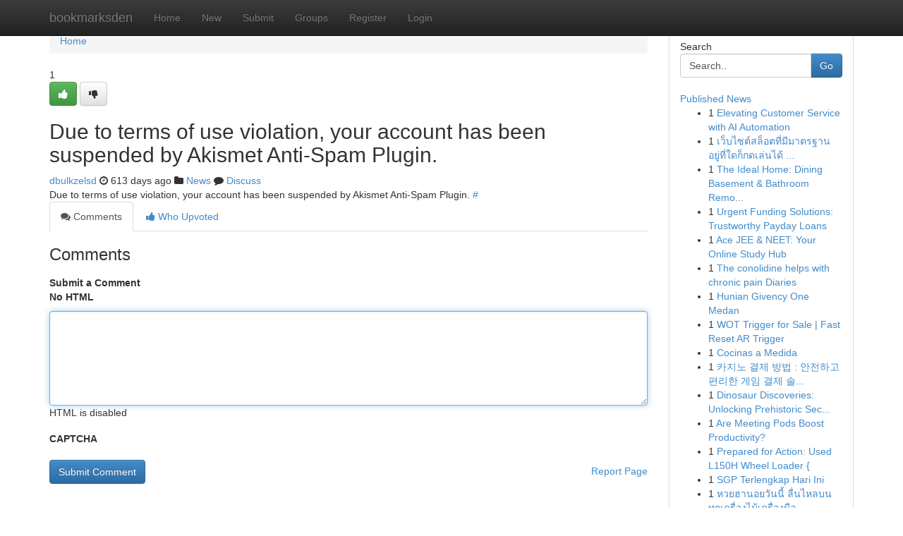

--- FILE ---
content_type: text/html; charset=UTF-8
request_url: https://bookmarksden.com/story17347860/vn-ren-py-abandoned-my-girlfriend-tamy-v0-035-faker-s-game-dev-download
body_size: 5100
content:
<!DOCTYPE html>
<html class="no-js" dir="ltr" xmlns="http://www.w3.org/1999/xhtml" xml:lang="en" lang="en"><head>

<meta http-equiv="Pragma" content="no-cache" />
<meta http-equiv="expires" content="0" />
<meta http-equiv="Content-Type" content="text/html; charset=UTF-8" />	
<title></title>
<link rel="alternate" type="application/rss+xml" title="bookmarksden.com &raquo; Feeds 1" href="/rssfeeds.php?p=1" />
<link rel="alternate" type="application/rss+xml" title="bookmarksden.com &raquo; Feeds 2" href="/rssfeeds.php?p=2" />
<link rel="alternate" type="application/rss+xml" title="bookmarksden.com &raquo; Feeds 3" href="/rssfeeds.php?p=3" />
<link rel="alternate" type="application/rss+xml" title="bookmarksden.com &raquo; Feeds 4" href="/rssfeeds.php?p=4" />
<link rel="alternate" type="application/rss+xml" title="bookmarksden.com &raquo; Feeds 5" href="/rssfeeds.php?p=5" />
<link rel="alternate" type="application/rss+xml" title="bookmarksden.com &raquo; Feeds 6" href="/rssfeeds.php?p=6" />
<link rel="alternate" type="application/rss+xml" title="bookmarksden.com &raquo; Feeds 7" href="/rssfeeds.php?p=7" />
<link rel="alternate" type="application/rss+xml" title="bookmarksden.com &raquo; Feeds 8" href="/rssfeeds.php?p=8" />
<link rel="alternate" type="application/rss+xml" title="bookmarksden.com &raquo; Feeds 9" href="/rssfeeds.php?p=9" />
<link rel="alternate" type="application/rss+xml" title="bookmarksden.com &raquo; Feeds 10" href="/rssfeeds.php?p=10" />
<meta name="google-site-verification" content="m5VOPfs2gQQcZXCcEfUKlnQfx72o45pLcOl4sIFzzMQ" /><meta name="Language" content="en-us" />
<meta name="viewport" content="width=device-width, initial-scale=1.0">
<meta name="generator" content="Kliqqi" />

          <link rel="stylesheet" type="text/css" href="//netdna.bootstrapcdn.com/bootstrap/3.2.0/css/bootstrap.min.css">
             <link rel="stylesheet" type="text/css" href="https://cdnjs.cloudflare.com/ajax/libs/twitter-bootstrap/3.2.0/css/bootstrap-theme.css">
                <link rel="stylesheet" type="text/css" href="https://cdnjs.cloudflare.com/ajax/libs/font-awesome/4.1.0/css/font-awesome.min.css">
<link rel="stylesheet" type="text/css" href="/templates/bootstrap/css/style.css" media="screen" />

                         <script type="text/javascript" src="https://cdnjs.cloudflare.com/ajax/libs/modernizr/2.6.1/modernizr.min.js"></script>
<script type="text/javascript" src="https://cdnjs.cloudflare.com/ajax/libs/jquery/1.7.2/jquery.min.js"></script>
<style></style>
<link rel="alternate" type="application/rss+xml" title="RSS 2.0" href="/rss"/>
<link rel="icon" href="/favicon.ico" type="image/x-icon"/>
</head>

<body dir="ltr">

<header role="banner" class="navbar navbar-inverse navbar-fixed-top custom_header">
<div class="container">
<div class="navbar-header">
<button data-target=".bs-navbar-collapse" data-toggle="collapse" type="button" class="navbar-toggle">
    <span class="sr-only">Toggle navigation</span>
    <span class="fa fa-ellipsis-v" style="color:white"></span>
</button>
<a class="navbar-brand" href="/">bookmarksden</a>	
</div>
<span style="display: none;"><a href="/forum">forum</a></span>
<nav role="navigation" class="collapse navbar-collapse bs-navbar-collapse">
<ul class="nav navbar-nav">
<li ><a href="/">Home</a></li>
<li ><a href="/new">New</a></li>
<li ><a href="/submit">Submit</a></li>
                    
<li ><a href="/groups"><span>Groups</span></a></li>
<li ><a href="/register"><span>Register</span></a></li>
<li ><a data-toggle="modal" href="#loginModal">Login</a></li>
</ul>
	

</nav>
</div>
</header>
<!-- START CATEGORIES -->
<div class="subnav" id="categories">
<div class="container">
<ul class="nav nav-pills"><li class="category_item"><a  href="/">Home</a></li></ul>
</div>
</div>
<!-- END CATEGORIES -->
	
<div class="container">
	<section id="maincontent"><div class="row"><div class="col-md-9">

<ul class="breadcrumb">
	<li><a href="/">Home</a></li>
</ul>

<div itemscope itemtype="http://schema.org/Article" class="stories" id="xnews-17347860" >


<div class="story_data">
<div class="votebox votebox-published">

<div itemprop="aggregateRating" itemscope itemtype="http://schema.org/AggregateRating" class="vote">
	<div itemprop="ratingCount" class="votenumber">1</div>
<div id="xvote-3" class="votebutton">
<!-- Already Voted -->
<a class="btn btn-default btn-success linkVote_3" href="/login" title=""><i class="fa fa-white fa-thumbs-up"></i></a>
<!-- Bury It -->
<a class="btn btn-default linkVote_3" href="/login"  title="" ><i class="fa fa-thumbs-down"></i></a>


</div>
</div>
</div>
<div class="title" id="title-3">
<span itemprop="name">

<h2 id="list_title"><span>Due to terms of use violation, your account has been suspended by Akismet Anti-Spam Plugin.</span></h2></span>	
<span class="subtext">

<span itemprop="author" itemscope itemtype="http://schema.org/Person">
<span itemprop="name">
<a href="/user/dbulkzelsd" rel="nofollow">dbulkzelsd</a> 
</span></span>
<i class="fa fa-clock-o"></i>
<span itemprop="datePublished">  613 days ago</span>

<script>
$(document).ready(function(){
    $("#list_title span").click(function(){
		window.open($("#siteurl").attr('href'), '', '');
    });
});
</script>

<i class="fa fa-folder"></i> 
<a href="/groups">News</a>

<span id="ls_comments_url-3">
	<i class="fa fa-comment"></i> <span id="linksummaryDiscuss"><a href="#discuss" class="comments">Discuss</a>&nbsp;</span>
</span> 





</div>
</div>
<span itemprop="articleBody">
<div class="storycontent">
	
<div class="news-body-text" id="ls_contents-3" dir="ltr">
Due to terms of use violation, your account has been suspended by Akismet Anti-Spam Plugin. <a id="siteurl" target="_blank" href="#">#</a><div class="clearboth"></div> 
</div>
</div><!-- /.storycontent -->
</span>
</div>

<ul class="nav nav-tabs" id="storytabs">
	<li class="active"><a data-toggle="tab" href="#comments"><i class="fa fa-comments"></i> Comments</a></li>
	<li><a data-toggle="tab" href="#who_voted"><i class="fa fa-thumbs-up"></i> Who Upvoted</a></li>
</ul>


<div id="tabbed" class="tab-content">

<div class="tab-pane fade active in" id="comments" >
<h3>Comments</h3>
<a name="comments" href="#comments"></a>
<ol class="media-list comment-list">

<a name="discuss"></a>
<form action="" method="post" id="thisform" name="mycomment_form">
<div class="form-horizontal">
<fieldset>
<div class="control-group">
<label for="fileInput" class="control-label">Submit a Comment</label>
<div class="controls">

<p class="help-inline"><strong>No HTML  </strong></p>
<textarea autofocus name="comment_content" id="comment_content" class="form-control comment-form" rows="6" /></textarea>
<p class="help-inline">HTML is disabled</p>
</div>
</div>


<script>
var ACPuzzleOptions = {
   theme :  "white",
   lang :  "en"
};
</script>

<div class="control-group">
	<label for="input01" class="control-label">CAPTCHA</label>
	<div class="controls">
	<div id="solvemedia_display">
	<script type="text/javascript" src="https://api.solvemedia.com/papi/challenge.script?k=1G9ho6tcbpytfUxJ0SlrSNt0MjjOB0l2"></script>

	<noscript>
	<iframe src="http://api.solvemedia.com/papi/challenge.noscript?k=1G9ho6tcbpytfUxJ0SlrSNt0MjjOB0l2" height="300" width="500" frameborder="0"></iframe><br/>
	<textarea name="adcopy_challenge" rows="3" cols="40"></textarea>
	<input type="hidden" name="adcopy_response" value="manual_challenge"/>
	</noscript>	
</div>
<br />
</div>
</div>

<div class="form-actions">
	<input type="hidden" name="process" value="newcomment" />
	<input type="hidden" name="randkey" value="75578554" />
	<input type="hidden" name="link_id" value="3" />
	<input type="hidden" name="user_id" value="2" />
	<input type="hidden" name="parrent_comment_id" value="0" />
	<input type="submit" name="submit" value="Submit Comment" class="btn btn-primary" />
	<a href="https://remove.backlinks.live" target="_blank" style="float:right; line-height: 32px;">Report Page</a>
</div>
</fieldset>
</div>
</form>
</ol>
</div>
	
<div class="tab-pane fade" id="who_voted">
<h3>Who Upvoted this Story</h3>
<div class="whovotedwrapper whoupvoted">
<ul>
<li>
<a href="/user/dbulkzelsd" rel="nofollow" title="dbulkzelsd" class="avatar-tooltip"><img src="/avatars/Avatar_100.png" alt="" align="top" title="" /></a>
</li>
</ul>
</div>
</div>
</div>
<!-- END CENTER CONTENT -->


</div>

<!-- START RIGHT COLUMN -->
<div class="col-md-3">
<div class="panel panel-default">
<div id="rightcol" class="panel-body">
<!-- START FIRST SIDEBAR -->

<!-- START SEARCH BOX -->
<script type="text/javascript">var some_search='Search..';</script>
<div class="search">
<div class="headline">
<div class="sectiontitle">Search</div>
</div>

<form action="/search" method="get" name="thisform-search" class="form-inline search-form" role="form" id="thisform-search" >

<div class="input-group">

<input type="text" class="form-control" tabindex="20" name="search" id="searchsite" value="Search.." onfocus="if(this.value == some_search) {this.value = '';}" onblur="if (this.value == '') {this.value = some_search;}"/>

<span class="input-group-btn">
<button type="submit" tabindex="21" class="btn btn-primary custom_nav_search_button" />Go</button>
</span>
</div>
</form>

<div style="clear:both;"></div>
<br />
</div>
<!-- END SEARCH BOX -->

<!-- START ABOUT BOX -->

	


<div class="headline">
<div class="sectiontitle"><a href="/">Published News</a></div>
</div>
<div class="boxcontent">
<ul class="sidebar-stories">

<li>
<span class="sidebar-vote-number">1</span>	<span class="sidebar-article"><a href="https://bookmarksden.com/story21159239/elevating-customer-service-with-ai-automation" class="sidebar-title">Elevating Customer Service with AI Automation </a></span>
</li>
<li>
<span class="sidebar-vote-number">1</span>	<span class="sidebar-article"><a href="https://bookmarksden.com/story21159238/เว-บไซต-สล-อตท-ม-มาตรฐาน-อย-ท-ใดก-กดเล-นได-สะดวกแบบจ-ดเต-ม" class="sidebar-title">เว็บไซต์สล็อตที่มีมาตรฐาน อยู่ที่ใดก็กดเล่นได้ ...</a></span>
</li>
<li>
<span class="sidebar-vote-number">1</span>	<span class="sidebar-article"><a href="https://bookmarksden.com/story21159237/the-ideal-home-dining-basement-bathroom-remodel-experts" class="sidebar-title">The Ideal Home: Dining Basement &amp; Bathroom Remo...</a></span>
</li>
<li>
<span class="sidebar-vote-number">1</span>	<span class="sidebar-article"><a href="https://bookmarksden.com/story21159236/urgent-funding-solutions-trustworthy-payday-loans" class="sidebar-title">Urgent Funding Solutions: Trustworthy Payday Loans</a></span>
</li>
<li>
<span class="sidebar-vote-number">1</span>	<span class="sidebar-article"><a href="https://bookmarksden.com/story21159235/ace-jee-neet-your-online-study-hub" class="sidebar-title">Ace JEE &amp; NEET: Your Online Study Hub</a></span>
</li>
<li>
<span class="sidebar-vote-number">1</span>	<span class="sidebar-article"><a href="https://bookmarksden.com/story21159234/the-conolidine-helps-with-chronic-pain-diaries" class="sidebar-title">The conolidine helps with chronic pain Diaries</a></span>
</li>
<li>
<span class="sidebar-vote-number">1</span>	<span class="sidebar-article"><a href="https://bookmarksden.com/story21159233/hunian-givency-one-medan" class="sidebar-title">Hunian Givency One Medan</a></span>
</li>
<li>
<span class="sidebar-vote-number">1</span>	<span class="sidebar-article"><a href="https://bookmarksden.com/story21159232/wot-trigger-for-sale-fast-reset-ar-trigger" class="sidebar-title">WOT Trigger for Sale | Fast Reset AR Trigger</a></span>
</li>
<li>
<span class="sidebar-vote-number">1</span>	<span class="sidebar-article"><a href="https://bookmarksden.com/story21159231/cocinas-a-medida" class="sidebar-title">Cocinas a Medida</a></span>
</li>
<li>
<span class="sidebar-vote-number">1</span>	<span class="sidebar-article"><a href="https://bookmarksden.com/story21159230/카지노-결제-방법-안전하고-편리한-게임-결제-솔루션" class="sidebar-title">카지노 결제 방법 : 안전하고 편리한 게임 결제 솔...</a></span>
</li>
<li>
<span class="sidebar-vote-number">1</span>	<span class="sidebar-article"><a href="https://bookmarksden.com/story21159229/dinosaur-discoveries-unlocking-prehistoric-secrets" class="sidebar-title">Dinosaur Discoveries: Unlocking Prehistoric Sec...</a></span>
</li>
<li>
<span class="sidebar-vote-number">1</span>	<span class="sidebar-article"><a href="https://bookmarksden.com/story21159228/are-meeting-pods-boost-productivity" class="sidebar-title">Are Meeting Pods Boost Productivity? </a></span>
</li>
<li>
<span class="sidebar-vote-number">1</span>	<span class="sidebar-article"><a href="https://bookmarksden.com/story21159227/prepared-for-action-used-l150h-wheel-loader" class="sidebar-title">Prepared for Action: Used L150H Wheel Loader {</a></span>
</li>
<li>
<span class="sidebar-vote-number">1</span>	<span class="sidebar-article"><a href="https://bookmarksden.com/story21159226/sgp-terlengkap-hari-ini" class="sidebar-title">SGP Terlengkap Hari Ini</a></span>
</li>
<li>
<span class="sidebar-vote-number">1</span>	<span class="sidebar-article"><a href="https://bookmarksden.com/story21159225/หวยฮานอยว-นน-ล-นไหลบนท-กเคร-องไม-เคร-องม-อ-สม-ครฟร-เร-มใช-งานได-ในท-นท" class="sidebar-title">หวยฮานอยวันนี้ ลื่นไหลบนทุกเครื่องไม้เครื่องมือ...</a></span>
</li>

</ul>
</div>

<!-- END SECOND SIDEBAR -->
</div>
</div>
</div>
<!-- END RIGHT COLUMN -->
</div></section>
<hr>

<!--googleoff: all-->
<footer class="footer">
<div id="footer">
<span class="subtext"> Copyright &copy; 2026 | <a href="/search">Advanced Search</a> 
| <a href="/">Live</a>
| <a href="/">Tag Cloud</a>
| <a href="/">Top Users</a>
| Made with <a href="#" rel="nofollow" target="_blank">Kliqqi CMS</a> 
| <a href="/rssfeeds.php?p=1">All RSS Feeds</a> 
</span>
</div>
</footer>
<!--googleon: all-->


</div>
	
<!-- START UP/DOWN VOTING JAVASCRIPT -->
	
<script>
var my_base_url='http://bookmarksden.com';
var my_kliqqi_base='';
var anonymous_vote = false;
var Voting_Method = '1';
var KLIQQI_Visual_Vote_Cast = "Voted";
var KLIQQI_Visual_Vote_Report = "Buried";
var KLIQQI_Visual_Vote_For_It = "Vote";
var KLIQQI_Visual_Comment_ThankYou_Rating = "Thank you for rating this comment.";


</script>
<!-- END UP/DOWN VOTING JAVASCRIPT -->


<script type="text/javascript" src="https://cdnjs.cloudflare.com/ajax/libs/jqueryui/1.8.23/jquery-ui.min.js"></script>
<link href="https://cdnjs.cloudflare.com/ajax/libs/jqueryui/1.8.23/themes/base/jquery-ui.css" media="all" rel="stylesheet" type="text/css" />




             <script type="text/javascript" src="https://cdnjs.cloudflare.com/ajax/libs/twitter-bootstrap/3.2.0/js/bootstrap.min.js"></script>

<!-- Login Modal -->
<div class="modal fade" id="loginModal" tabindex="-1" role="dialog">
<div class="modal-dialog">
<div class="modal-content">
<div class="modal-header">
<button type="button" class="close" data-dismiss="modal" aria-hidden="true">&times;</button>
<h4 class="modal-title">Login</h4>
</div>
<div class="modal-body">
<div class="control-group">
<form id="signin" action="/login?return=/story17347860/vn-ren-py-abandoned-my-girlfriend-tamy-v0-035-faker-s-game-dev-download" method="post">

<div style="login_modal_username">
	<label for="username">Username/Email</label><input id="username" name="username" class="form-control" value="" title="username" tabindex="1" type="text">
</div>
<div class="login_modal_password">
	<label for="password">Password</label><input id="password" name="password" class="form-control" value="" title="password" tabindex="2" type="password">
</div>
<div class="login_modal_remember">
<div class="login_modal_remember_checkbox">
	<input id="remember" style="float:left;margin-right:5px;" name="persistent" value="1" tabindex="3" type="checkbox">
</div>
<div class="login_modal_remember_label">
	<label for="remember" style="">Remember</label>
</div>
<div style="clear:both;"></div>
</div>
<div class="login_modal_login">
	<input type="hidden" name="processlogin" value="1"/>
	<input type="hidden" name="return" value=""/>
	<input class="btn btn-primary col-md-12" id="signin_submit" value="Sign In" tabindex="4" type="submit">
</div>
    
<hr class="soften" id="login_modal_spacer" />
	<div class="login_modal_forgot"><a class="btn btn-default col-md-12" id="forgot_password_link" href="/login">Forgotten Password?</a></div>
	<div class="clearboth"></div>
</form>
</div>
</div>
</div>
</div>
</div>

<script>$('.avatar-tooltip').tooltip()</script>
<script defer src="https://static.cloudflareinsights.com/beacon.min.js/vcd15cbe7772f49c399c6a5babf22c1241717689176015" integrity="sha512-ZpsOmlRQV6y907TI0dKBHq9Md29nnaEIPlkf84rnaERnq6zvWvPUqr2ft8M1aS28oN72PdrCzSjY4U6VaAw1EQ==" data-cf-beacon='{"version":"2024.11.0","token":"927d0a5bd8674c66abb75f9c55ce47b0","r":1,"server_timing":{"name":{"cfCacheStatus":true,"cfEdge":true,"cfExtPri":true,"cfL4":true,"cfOrigin":true,"cfSpeedBrain":true},"location_startswith":null}}' crossorigin="anonymous"></script>
</body>
</html>
